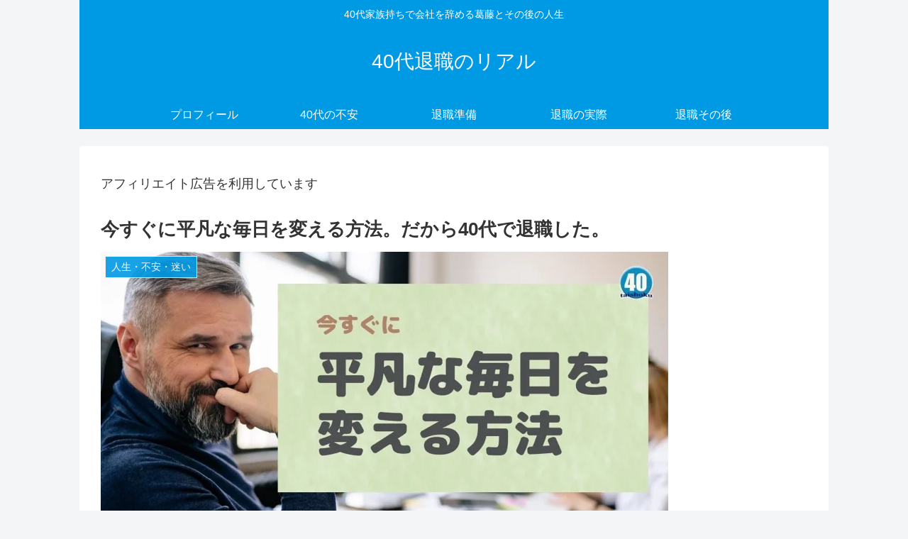

--- FILE ---
content_type: text/html; charset=utf-8
request_url: https://www.google.com/recaptcha/api2/aframe
body_size: 265
content:
<!DOCTYPE HTML><html><head><meta http-equiv="content-type" content="text/html; charset=UTF-8"></head><body><script nonce="ojCgbe6dJLWf-I5RqmawPw">/** Anti-fraud and anti-abuse applications only. See google.com/recaptcha */ try{var clients={'sodar':'https://pagead2.googlesyndication.com/pagead/sodar?'};window.addEventListener("message",function(a){try{if(a.source===window.parent){var b=JSON.parse(a.data);var c=clients[b['id']];if(c){var d=document.createElement('img');d.src=c+b['params']+'&rc='+(localStorage.getItem("rc::a")?sessionStorage.getItem("rc::b"):"");window.document.body.appendChild(d);sessionStorage.setItem("rc::e",parseInt(sessionStorage.getItem("rc::e")||0)+1);localStorage.setItem("rc::h",'1769077688769');}}}catch(b){}});window.parent.postMessage("_grecaptcha_ready", "*");}catch(b){}</script></body></html>

--- FILE ---
content_type: application/javascript; charset=utf-8;
request_url: https://dalc.valuecommerce.com/app3?p=886893288&_s=https%3A%2F%2F40taishoku.com%2Fforty-is-anciety%2Fabout-company%2Fchange-boring-everyday-life%2F&vf=iVBORw0KGgoAAAANSUhEUgAAAAMAAAADCAYAAABWKLW%2FAAAAMElEQVQYV2NkFGP4nxH9m8G3n5%2BB0VuY9%2F%2F7Y8sZLmz0ZWDM5er6P%2FNcHsNjDQ4GAAx%2FDj9%2BFQ4RAAAAAElFTkSuQmCC
body_size: 2940
content:
vc_linkswitch_callback({"t":"6971fbb7","r":"aXH7twAIIm0NOtm0CooAHwqKC5ZYNg","ub":"aXH7tgAKSxMNOtm0CooBbQqKBtj46Q%3D%3D","vcid":"wiiaw2q8O2oDLbgWGhRWR--lfz24sQs5fd4JNsNhd8pKvugYHn0LmtnHFn5IVTYhPrZ8diGCsHI_q_UbwVsVwc-v6E-yK9yq5YuGeGeEstYEQpNZC80-GQ","vcpub":"0.533101","dev-kaigobatake.nissonet.jp":{"a":"2808280","m":"3335527","g":"7ba207328a"},"kinokuniya.co.jp":{"a":"2118836","m":"2195689","g":"351796b88a"},"l":4,"honto.jp/ebook":{"a":"2699886","m":"3198763","g":"e1194ebbb5","sp":"partnerid%3D02vcnew%26cid%3Deu_eb_af_vc"},"paypaymall.yahoo.co.jp":{"a":"2821580","m":"2201292","g":"31df97ba8a"},"p":886893288,"honto.jp":{"a":"2684806","m":"2340879","g":"1de25e13a0","sp":"partnerid%3D02vc01"},"www-stg.daimaru-matsuzakaya.jp":{"a":"2427527","m":"2304640","g":"45c0d2d28a"},"s":3290678,"valuecommerce.com":{"a":"2803077","m":"4","g":"7275d8bc84"},"www.daimaru-matsuzakaya.jp":{"a":"2427527","m":"2304640","g":"45c0d2d28a"},"mini-shopping.yahoo.co.jp":{"a":"2821580","m":"2201292","g":"31df97ba8a"},"online.actus-interior.com":{"a":"2751364","m":"3098520","g":"cea4dde1d5","sp":"utm_source%3Dvaluecommerce%26utm_medium%3Daffiliate%26utm_campaign%3Dad"},"shopping.geocities.jp":{"a":"2821580","m":"2201292","g":"31df97ba8a"},"shopping.yahoo.co.jp":{"a":"2821580","m":"2201292","g":"31df97ba8a"},"townwork.net":{"a":"2565807","m":"2953484","g":"2492d2d0a6","sp":"vos%3Ddtwmprsc0000060019"},"www.amazon.co.jp":{"a":"2614000","m":"2366370","g":"cd9eda91aa","sp":"tag%3Dvc-22%26linkCode%3Dure"},"hands.net":{"a":"2505928","m":"2288842","g":"275ff7b88a"},"approach.yahoo.co.jp":{"a":"2821580","m":"2201292","g":"31df97ba8a"},"mediashop.daimaru-matsuzakaya.jp":{"a":"2427527","m":"2304640","g":"45c0d2d28a"},"valuecommerce.ne.jp":{"a":"2803077","m":"4","g":"7275d8bc84"},"chintai.door.ac":{"a":"2762682","m":"3300660","g":"c263e69acb","sp":"utm_source%3Dvaluec%26utm_medium%3Dbanner%26utm_campaign%3Daf"},"agent.tech-clips.com":{"a":"2828252","m":"3385574","g":"e55b81378a"},"www.bk1.jp":{"a":"2684806","m":"2340879","g":"1de25e13a0","sp":"partnerid%3D02vc01"},"office-hatarako.net":{"a":"2582399","m":"2976280","g":"46a4cb828a"},"www.supersports.com":{"a":"2534212","m":"2801906","g":"7e83f94e8a"},"kaigobatake.jp":{"a":"2808280","m":"3335527","g":"7ba207328a"},"www.netoff.co.jp":{"a":"2136892","m":"2135415","g":"0ccaee72b1","sp":"utm_source%3DVC_h%26utm_medium%3Daf"},"dep.tc":{"a":"2756206","m":"3283001","g":"40b3a6438a"},"hatarako.net":{"a":"2582399","m":"2976280","g":"46a4cb828a"},"www-test.daimaru-matsuzakaya.jp":{"a":"2427527","m":"2304640","g":"45c0d2d28a"},"tdmpc.biglobe.ne.jp":{"a":"2427527","m":"2304640","g":"45c0d2d28a"},"shop.keionet.com":{"a":"2756206","m":"3283001","g":"40b3a6438a"},"paypaystep.yahoo.co.jp":{"a":"2821580","m":"2201292","g":"31df97ba8a"},"door.ac":{"a":"2762682","m":"3300660","g":"c263e69acb","sp":"utm_source%3Dvaluec%26utm_medium%3Dbanner%26utm_campaign%3Daf"}})